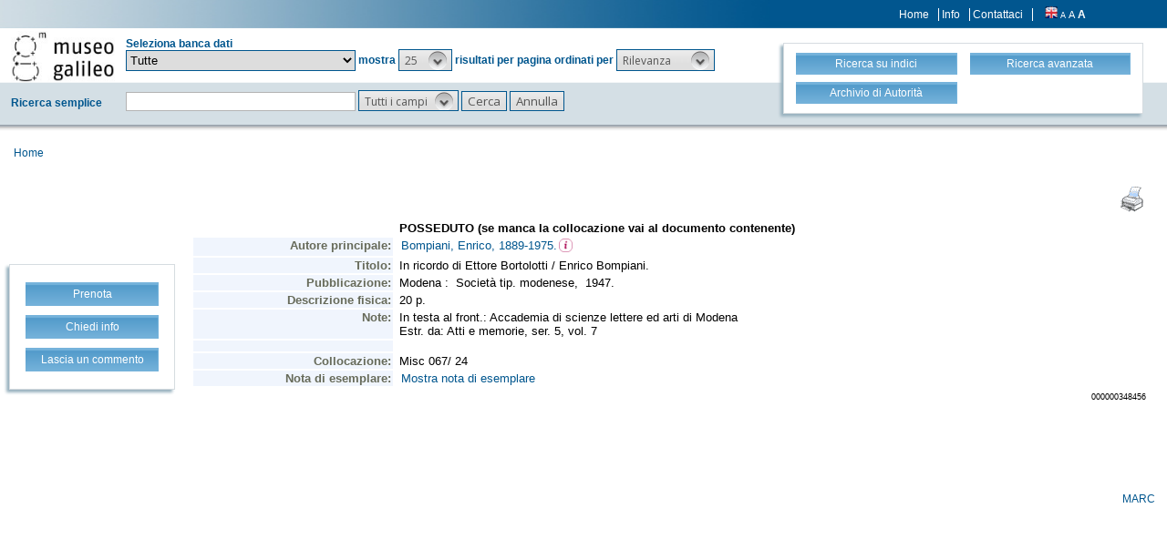

--- FILE ---
content_type: text/css
request_url: https://opac.museogalileo.it/imss/style/workspace.css;jsessionid=9DA979E766E55E6B3999E7B05E9F9C56
body_size: 7436
content:
#user_name_surname{font-size: 1.5em;text-decoration: none;color: #00388E;font-weight: bold;}
#user_address {font-size: 1.0em;text-decoration: none;color: #000000;font-weight: normal; font-style: italic;}
.title_medium{font-size: 1.0em;text-decoration: none;color: #000000;font-weight: normal; font-style: italic;}
.riepilogue_entry{font-size: 0.8em;text-decoration: none;color: #000000;font-weight: normal;}
.post-it { background: url("../img/quote.gif") no-repeat scroll 0 0; border: 0px solid #EAEAEA;color: #555555;display: block;font: sans-serif;margin-bottom: 1em;margin-left: 5px;margin-right: 5px;padding: 10px 1em 0.2em 42px;}

.selected-wish-list {background-color: #cecece;}
.empty-wish-list-msg {font-size: 1.3em;}

.review-row-even {background-color: #ECE5B6;}
.review-row-odd {background-color: #FFFFD6;}

.tag-row-even {background-color: #ECE5B6;}
.tag-row-odd {background-color: #FFFFD6;}

.bibliography-row-even {background-color: #ECE5B6;}
.bibliography-row-odd {background-color: #FFFFD6;}

.wishlist-content-row-even {background-color: #ECE5B6;}
.wishlist-content-row-odd {background-color: #FFFFD6;}

.loan-row-even {background-color: #ECE5B6;}
.loan-row-odd {background-color: #FFFFD6;}
.loan-recall-date {color:red; font-weight:bold;}
.loan-overdue {color:red; font-weight:bold;}

ul.toolbar {
		float:left;
	    list-style-type: none;
        margin: 0px;
        padding: 5px 0px 5px 0px;
	
        
         -webkit-box-shadow: inset 0px 1px 0px rgba(255, 255, 255, 0.5);
		-moz-box-shadow: inset 0px 1px 0px rgba(255, 255, 255, 0.5);
		box-shadow: inset 0px 1px 0px rgba(255, 255, 255, 0.5);
        
   
color: #000;
text-align: center;

	}
	
	ul.toolbar li
	{
	     background-color: #cecece;
	background-image: -webkit-gradient(linear,
    	    left top, left bottom,
        	color-stop(0.0, rgba(255, 255, 255, 0.6)),
        color-stop(0.5, rgba(255, 255, 255, 0.3)),
        color-stop(0.5, rgba(255, 255, 255, 0.2)),
        color-stop(1.0, rgba(255, 255, 255, 0.0)));
		
		background-image: -moz-linear-gradient(top,
        rgba(255, 255, 255, 0.6) 0%,
        rgba(255, 255, 255, 0.3) 50%,
        rgba(255, 255, 255, 0.2) 50%,
        rgba(255, 255, 255, 0.0) 100%);
	
		display: inline-block;
		margin: 0px;
		padding: 5px 5px 3px 5px;
		min-width: 60px;
		min-height:15px;
		cursor: default;
		
		border: 1px solid rgba(0, 0, 0, 0.5);
border-width: 1px 0px 1px 1px;

-webkit-box-shadow: 0px 1px 1px rgba(255, 255, 255, 0.2),
    inset 0px 0px 2px rgba(255, 255, 255, 0.25);
-moz-box-shadow: 0px 1px 1px rgba(255, 255, 255, 0.2),
    inset 0px 0px 2px rgba(255, 255, 255, 0.25);
box-shadow: 0 1px 1px rgba(255, 255, 255, 0.2),
    inset 0px 0px 2px rgba(255, 255, 255, 0.25);
    
    -webkit-transition: background 0.2s ease-in-out;
    
  /*  text-shadow: rgba(0, 0, 0, 0.5) 0px -1px 0px;*/
font-size: 8pt;	}
	
	ul.toolbar li a
	{
		text-decoration: none;
		color:#000;
	}
	
	ul.toolbar li:first-child 
	{
        border-radius: 3px 0px 0px 3px;
        -moz-border-radius: 3px 0px 0px 3px;
	}
	
	ul.toolbar li:last-child 
	{
		border-radius: 0px 3px 3px 0px;
		-moz-border-radius: 0px 3px 3px 0px;
		border-width: 1px;
	}

	ul.toolbar li.selected, ul.toolbar li:hover 
	{
		background-color: rgba(255, 255, 255, 0.25);
	}

	ul.toolbar li:active 
	{
		background-color: rgba(0, 0, 0, 0.3);
		-webkit-transition-duration: 0.0s;
	}	
	
.items {
    border-collapse: collapse;
    font-family: "Trebuchet MS",Arial,Helvetica,sans-serif;
    width: 100%;
}

.items td, .items th {
    border: 1px solid gray;;
    font-size: 1.0em;
    padding: 3px 7px 2px;
}

.items th {
    background-color: #cecece;
    color: #000;
    font-size: 1.0em;
    padding-bottom: 4px;
    padding-top: 5px;
    text-align: left;
}

.circulation_container {
-moz-box-shadow: 0px 0px 5px #897b51;
-webkit-box-shadow: 0px 0px 5px #897b51;
-moz-border-radius:10px;
-webkit-border-radius:10px;

}

.circulation_text {
font-size: 10pt;
background: #f6edc3;
padding:0px 10px 0px 10px;
-moz-border-radius-topright:10px;
-moz-border-radius-bottomright:10px;
-webkit-border-top-right-radius:10px;
-webkit-border-bottom-right-radius:10px;
border-top: 1px solid #b39e5e;
border-bottom: 1px solid #b39e5e;
border-right: 1px solid #b39e5e;
}

.circulation_text:before {
content: url(../img/attention_small.png);
margin-right: 10px;
}

.circulation_text_no {
font-size: 10pt;
background: #f6edc3;
padding:0px 10px 0px 10px;
-moz-border-radius-topright:10px;
-moz-border-radius-bottomright:10px;
-webkit-border-top-right-radius:10px;
-webkit-border-bottom-right-radius:10px;
border-top: 1px solid #b39e5e;
border-bottom: 1px solid #b39e5e;
border-right: 1px solid #b39e5e;
}

.circulation_text_no:before {
content: url(../img/attention.png);
margin-right: 10px;
}

.user_data {
width: 40%;
border: 1px solid #4c96d0;
-moz-border-radius: 10px;
-webkit-border-radius: 10px;
border-radius: 10px;
padding: 10px;
background: #cae7fd;
-moz-box-shadow: 0px 0px 5px #919191;
-webkit-box-shadow: 0px 0px 5px #919191;
box-shadow: 0px 0px 5px #919191;
}

.tags {
width: 40px;
height: 40px;
background: url(../img/tags.png) no-repeat #ceba7c 50%;
-moz-border-radius-topleft:10px;
-moz-border-radius-bottomleft:10px;
-webkit-border-top-left-radius:10px;
-webkit-border-bottom-left-radius:10px;
border-top: 1px solid #b39e5e;
border-bottom: 1px solid #b39e5e;
border-left: 1px solid #b39e5e;
}

.reviews {
width: 40px;
height: 40px;
background: url(../img/reviews.png) no-repeat #ceba7c 50%;
-moz-border-radius-topleft:10px;
-moz-border-radius-bottomleft:10px;
-webkit-border-top-left-radius:10px;
-webkit-border-bottom-left-radius:10px;
border-top: 1px solid #b39e5e;
border-bottom: 1px solid #b39e5e;
border-left: 1px solid #b39e5e;
}

.bibliography {
width: 40px;
height: 40px;
background: url(../img/bibliography.png) no-repeat #ceba7c 50%;
-moz-border-radius-topleft:10px;
-moz-border-radius-bottomleft:10px;
-webkit-border-top-left-radius:10px;
-webkit-border-bottom-left-radius:10px;
border-top: 1px solid #b39e5e;
border-bottom: 1px solid #b39e5e;
border-left: 1px solid #b39e5e;
}

.warning {
width: 40px;
height: 40px;
background: url(../img/warning.png) no-repeat #ceba7c 50%;
-moz-border-radius-topleft:10px;
-moz-border-radius-bottomleft:10px;
-webkit-border-top-left-radius:10px;
-webkit-border-bottom-left-radius:10px;
border-top: 1px solid #b39e5e;
border-bottom: 1px solid #b39e5e;
border-left: 1px solid #b39e5e;
}

.loans {
width: 40px;
height: 40px;
background: url(../img/loan.png) no-repeat #ceba7c 50%;
-moz-border-radius-topleft:10px;
-moz-border-radius-bottomleft:10px;
-webkit-border-top-left-radius:10px;
-webkit-border-bottom-left-radius:10px;
border-top: 1px solid #b39e5e;
border-bottom: 1px solid #b39e5e;
border-left: 1px solid #b39e5e;
}

.holds {
width: 40px;
height: 40px;
background: url(../img/hold.png) no-repeat #ceba7c 50%;
-moz-border-radius-topleft:10px;
-moz-border-radius-bottomleft:10px;
-webkit-border-top-left-radius:10px;
-webkit-border-bottom-left-radius:10px;
border-top: 1px solid #b39e5e;
border-bottom: 1px solid #b39e5e;
border-left: 1px solid #b39e5e;
}

.fines {
width: 40px;
height: 40px;
background: url(../img/fine.png) no-repeat #ceba7c 50%;
-moz-border-radius-topleft:10px;
-moz-border-radius-bottomleft:10px;
-webkit-border-top-left-radius:10px;
-webkit-border-bottom-left-radius:10px;
border-top: 1px solid #b39e5e;
border-bottom: 1px solid #b39e5e;
border-left: 1px solid #b39e5e;
}
